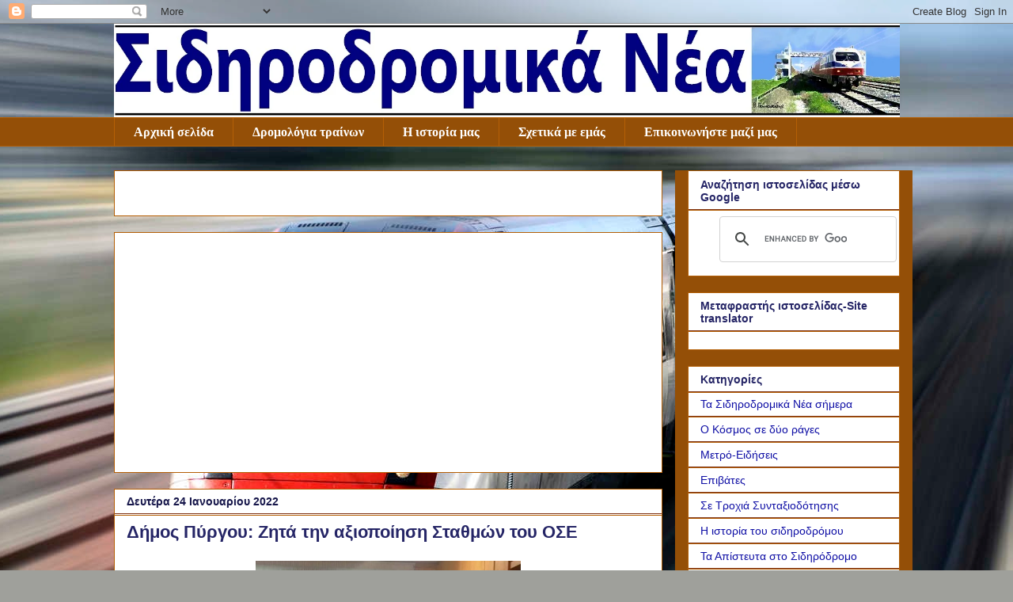

--- FILE ---
content_type: text/html; charset=utf-8
request_url: https://www.google.com/recaptcha/api2/aframe
body_size: 113
content:
<!DOCTYPE HTML><html><head><meta http-equiv="content-type" content="text/html; charset=UTF-8"></head><body><script nonce="jQFbv0oCzS0KlLKmjE6m9w">/** Anti-fraud and anti-abuse applications only. See google.com/recaptcha */ try{var clients={'sodar':'https://pagead2.googlesyndication.com/pagead/sodar?'};window.addEventListener("message",function(a){try{if(a.source===window.parent){var b=JSON.parse(a.data);var c=clients[b['id']];if(c){var d=document.createElement('img');d.src=c+b['params']+'&rc='+(localStorage.getItem("rc::a")?sessionStorage.getItem("rc::b"):"");window.document.body.appendChild(d);sessionStorage.setItem("rc::e",parseInt(sessionStorage.getItem("rc::e")||0)+1);localStorage.setItem("rc::h",'1769696048651');}}}catch(b){}});window.parent.postMessage("_grecaptcha_ready", "*");}catch(b){}</script></body></html>

--- FILE ---
content_type: application/javascript; charset=utf-8
request_url: https://fundingchoicesmessages.google.com/f/AGSKWxVxDn0mrqGq9zTSGTmTD7_b7RsCg9W_B0hOoeGFSpzAgn9_qttQkemJfS3rKE5hQK0uGCxoduZEwGvNGOHklLFZKuuhZtx4BN-7WA-buvGDMvXNiUzQkSWKTBTblkmuIsbCg7rmtKkD8dLAbi-9-aNcCJ4mdLqKpj_vGMCRGiATUECIEsRN2DUT9q7B/_/banners/adv_/txt_ad__ads.js?/ad/skyscraper.://pop-over.
body_size: -1286
content:
window['4758506c-5110-44d5-9605-1a27c780b29e'] = true;